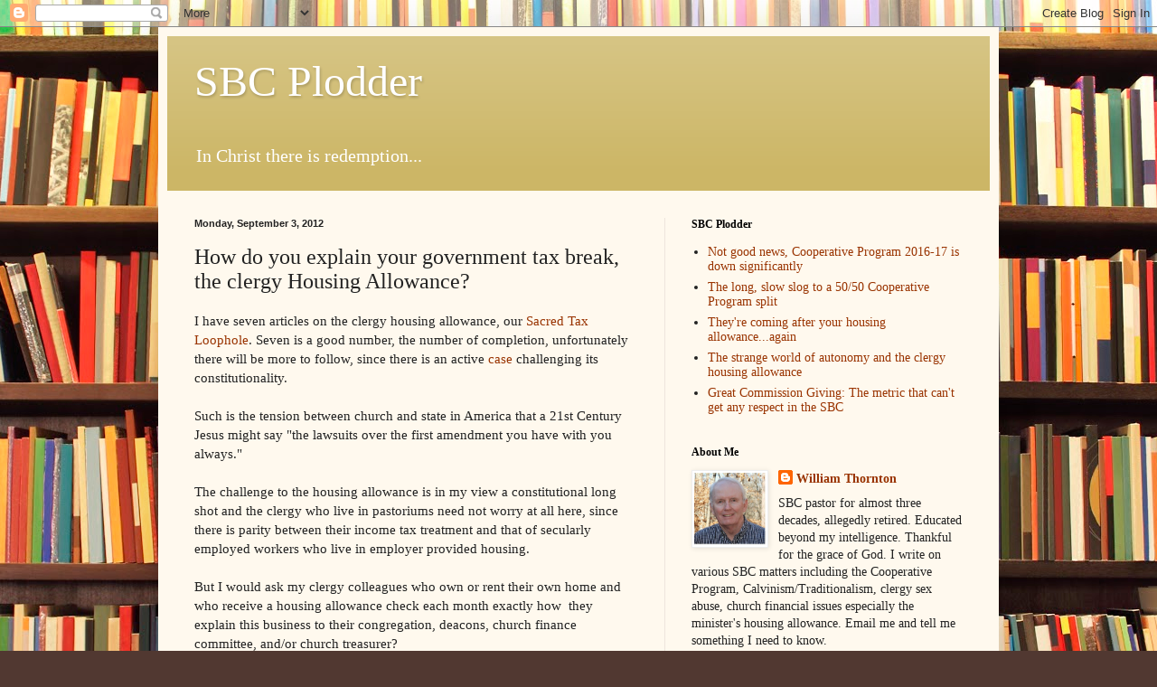

--- FILE ---
content_type: text/html; charset=UTF-8
request_url: https://sbcplodder.blogspot.com/2012/09/how-do-you-explain-your-government-tax.html?showComment=1346730257451
body_size: 22592
content:
<!DOCTYPE html>
<html class='v2' dir='ltr' lang='en'>
<head>
<link href='https://www.blogger.com/static/v1/widgets/335934321-css_bundle_v2.css' rel='stylesheet' type='text/css'/>
<meta content='width=1100' name='viewport'/>
<meta content='text/html; charset=UTF-8' http-equiv='Content-Type'/>
<meta content='blogger' name='generator'/>
<link href='https://sbcplodder.blogspot.com/favicon.ico' rel='icon' type='image/x-icon'/>
<link href='http://sbcplodder.blogspot.com/2012/09/how-do-you-explain-your-government-tax.html' rel='canonical'/>
<link rel="alternate" type="application/atom+xml" title="SBC Plodder - Atom" href="https://sbcplodder.blogspot.com/feeds/posts/default" />
<link rel="alternate" type="application/rss+xml" title="SBC Plodder - RSS" href="https://sbcplodder.blogspot.com/feeds/posts/default?alt=rss" />
<link rel="service.post" type="application/atom+xml" title="SBC Plodder - Atom" href="https://www.blogger.com/feeds/2294170801673753291/posts/default" />

<link rel="alternate" type="application/atom+xml" title="SBC Plodder - Atom" href="https://sbcplodder.blogspot.com/feeds/4800790077911781043/comments/default" />
<!--Can't find substitution for tag [blog.ieCssRetrofitLinks]-->
<meta content='http://sbcplodder.blogspot.com/2012/09/how-do-you-explain-your-government-tax.html' property='og:url'/>
<meta content='How do you explain your government tax break, the clergy Housing Allowance?' property='og:title'/>
<meta content=' I have seven articles on the clergy housing allowance, our Sacred Tax Loophole . Seven is a good number, the number of completion, unfortun...' property='og:description'/>
<title>SBC Plodder: How do you explain your government tax break, the clergy Housing Allowance?</title>
<style id='page-skin-1' type='text/css'><!--
/*
-----------------------------------------------
Blogger Template Style
Name:     Simple
Designer: Blogger
URL:      www.blogger.com
----------------------------------------------- */
/* Content
----------------------------------------------- */
body {
font: normal normal 14px Georgia, Utopia, 'Palatino Linotype', Palatino, serif;
color: #222222;
background: #513831 url(//themes.googleusercontent.com/image?id=1KH22PlFqsiVYxboQNAoJjYmRbw5M4REHmdJbHT5M2x9zVMGrCqwSjZvaQW_A10KPc6Il) repeat scroll top center /* Credit: luoman (https://www.istockphoto.com/googleimages.php?id=11394138&amp;platform=blogger) */;
padding: 0 40px 40px 40px;
}
html body .region-inner {
min-width: 0;
max-width: 100%;
width: auto;
}
h2 {
font-size: 22px;
}
a:link {
text-decoration:none;
color: #993300;
}
a:visited {
text-decoration:none;
color: #888888;
}
a:hover {
text-decoration:underline;
color: #ff1900;
}
.body-fauxcolumn-outer .fauxcolumn-inner {
background: transparent none repeat scroll top left;
_background-image: none;
}
.body-fauxcolumn-outer .cap-top {
position: absolute;
z-index: 1;
height: 400px;
width: 100%;
}
.body-fauxcolumn-outer .cap-top .cap-left {
width: 100%;
background: transparent none repeat-x scroll top left;
_background-image: none;
}
.content-outer {
-moz-box-shadow: 0 0 40px rgba(0, 0, 0, .15);
-webkit-box-shadow: 0 0 5px rgba(0, 0, 0, .15);
-goog-ms-box-shadow: 0 0 10px #333333;
box-shadow: 0 0 40px rgba(0, 0, 0, .15);
margin-bottom: 1px;
}
.content-inner {
padding: 10px 10px;
}
.content-inner {
background-color: #fff9ee;
}
/* Header
----------------------------------------------- */
.header-outer {
background: #ccb666 url(//www.blogblog.com/1kt/simple/gradients_light.png) repeat-x scroll 0 -400px;
_background-image: none;
}
.Header h1 {
font: normal normal 48px Georgia, Utopia, 'Palatino Linotype', Palatino, serif;
color: #ffffff;
text-shadow: 1px 2px 3px rgba(0, 0, 0, .2);
}
.Header h1 a {
color: #ffffff;
}
.Header .description {
font-size: 140%;
color: #ffffff;
}
.header-inner .Header .titlewrapper {
padding: 22px 30px;
}
.header-inner .Header .descriptionwrapper {
padding: 0 30px;
}
/* Tabs
----------------------------------------------- */
.tabs-inner .section:first-child {
border-top: 0 solid #eee5dd;
}
.tabs-inner .section:first-child ul {
margin-top: -0;
border-top: 0 solid #eee5dd;
border-left: 0 solid #eee5dd;
border-right: 0 solid #eee5dd;
}
.tabs-inner .widget ul {
background: #fff9ee none repeat-x scroll 0 -800px;
_background-image: none;
border-bottom: 1px solid #eee5dd;
margin-top: 0;
margin-left: -30px;
margin-right: -30px;
}
.tabs-inner .widget li a {
display: inline-block;
padding: .6em 1em;
font: normal normal 16px Georgia, Utopia, 'Palatino Linotype', Palatino, serif;
color: #998877;
border-left: 1px solid #fff9ee;
border-right: 1px solid #eee5dd;
}
.tabs-inner .widget li:first-child a {
border-left: none;
}
.tabs-inner .widget li.selected a, .tabs-inner .widget li a:hover {
color: #000000;
background-color: #fff9ee;
text-decoration: none;
}
/* Columns
----------------------------------------------- */
.main-outer {
border-top: 0 solid #eee5dd;
}
.fauxcolumn-left-outer .fauxcolumn-inner {
border-right: 1px solid #eee5dd;
}
.fauxcolumn-right-outer .fauxcolumn-inner {
border-left: 1px solid #eee5dd;
}
/* Headings
----------------------------------------------- */
div.widget > h2,
div.widget h2.title {
margin: 0 0 1em 0;
font: normal bold 12px Georgia, Utopia, 'Palatino Linotype', Palatino, serif;
color: #000000;
}
/* Widgets
----------------------------------------------- */
.widget .zippy {
color: #999999;
text-shadow: 2px 2px 1px rgba(0, 0, 0, .1);
}
.widget .popular-posts ul {
list-style: none;
}
/* Posts
----------------------------------------------- */
h2.date-header {
font: normal bold 11px Arial, Tahoma, Helvetica, FreeSans, sans-serif;
}
.date-header span {
background-color: transparent;
color: #222222;
padding: inherit;
letter-spacing: inherit;
margin: inherit;
}
.main-inner {
padding-top: 30px;
padding-bottom: 30px;
}
.main-inner .column-center-inner {
padding: 0 15px;
}
.main-inner .column-center-inner .section {
margin: 0 15px;
}
.post {
margin: 0 0 25px 0;
}
h3.post-title, .comments h4 {
font: normal normal 24px Georgia, Utopia, 'Palatino Linotype', Palatino, serif;
margin: .75em 0 0;
}
.post-body {
font-size: 110%;
line-height: 1.4;
position: relative;
}
.post-body img, .post-body .tr-caption-container, .Profile img, .Image img,
.BlogList .item-thumbnail img {
padding: 2px;
background: #ffffff;
border: 1px solid #eeeeee;
-moz-box-shadow: 1px 1px 5px rgba(0, 0, 0, .1);
-webkit-box-shadow: 1px 1px 5px rgba(0, 0, 0, .1);
box-shadow: 1px 1px 5px rgba(0, 0, 0, .1);
}
.post-body img, .post-body .tr-caption-container {
padding: 5px;
}
.post-body .tr-caption-container {
color: #222222;
}
.post-body .tr-caption-container img {
padding: 0;
background: transparent;
border: none;
-moz-box-shadow: 0 0 0 rgba(0, 0, 0, .1);
-webkit-box-shadow: 0 0 0 rgba(0, 0, 0, .1);
box-shadow: 0 0 0 rgba(0, 0, 0, .1);
}
.post-header {
margin: 0 0 1.5em;
line-height: 1.6;
font-size: 90%;
}
.post-footer {
margin: 20px -2px 0;
padding: 5px 10px;
color: #666555;
background-color: #eee9dd;
border-bottom: 1px solid #eeeeee;
line-height: 1.6;
font-size: 90%;
}
#comments .comment-author {
padding-top: 1.5em;
border-top: 1px solid #eee5dd;
background-position: 0 1.5em;
}
#comments .comment-author:first-child {
padding-top: 0;
border-top: none;
}
.avatar-image-container {
margin: .2em 0 0;
}
#comments .avatar-image-container img {
border: 1px solid #eeeeee;
}
/* Comments
----------------------------------------------- */
.comments .comments-content .icon.blog-author {
background-repeat: no-repeat;
background-image: url([data-uri]);
}
.comments .comments-content .loadmore a {
border-top: 1px solid #999999;
border-bottom: 1px solid #999999;
}
.comments .comment-thread.inline-thread {
background-color: #eee9dd;
}
.comments .continue {
border-top: 2px solid #999999;
}
/* Accents
---------------------------------------------- */
.section-columns td.columns-cell {
border-left: 1px solid #eee5dd;
}
.blog-pager {
background: transparent none no-repeat scroll top center;
}
.blog-pager-older-link, .home-link,
.blog-pager-newer-link {
background-color: #fff9ee;
padding: 5px;
}
.footer-outer {
border-top: 0 dashed #bbbbbb;
}
/* Mobile
----------------------------------------------- */
body.mobile  {
background-size: auto;
}
.mobile .body-fauxcolumn-outer {
background: transparent none repeat scroll top left;
}
.mobile .body-fauxcolumn-outer .cap-top {
background-size: 100% auto;
}
.mobile .content-outer {
-webkit-box-shadow: 0 0 3px rgba(0, 0, 0, .15);
box-shadow: 0 0 3px rgba(0, 0, 0, .15);
}
.mobile .tabs-inner .widget ul {
margin-left: 0;
margin-right: 0;
}
.mobile .post {
margin: 0;
}
.mobile .main-inner .column-center-inner .section {
margin: 0;
}
.mobile .date-header span {
padding: 0.1em 10px;
margin: 0 -10px;
}
.mobile h3.post-title {
margin: 0;
}
.mobile .blog-pager {
background: transparent none no-repeat scroll top center;
}
.mobile .footer-outer {
border-top: none;
}
.mobile .main-inner, .mobile .footer-inner {
background-color: #fff9ee;
}
.mobile-index-contents {
color: #222222;
}
.mobile-link-button {
background-color: #993300;
}
.mobile-link-button a:link, .mobile-link-button a:visited {
color: #ffffff;
}
.mobile .tabs-inner .section:first-child {
border-top: none;
}
.mobile .tabs-inner .PageList .widget-content {
background-color: #fff9ee;
color: #000000;
border-top: 1px solid #eee5dd;
border-bottom: 1px solid #eee5dd;
}
.mobile .tabs-inner .PageList .widget-content .pagelist-arrow {
border-left: 1px solid #eee5dd;
}

--></style>
<style id='template-skin-1' type='text/css'><!--
body {
min-width: 930px;
}
.content-outer, .content-fauxcolumn-outer, .region-inner {
min-width: 930px;
max-width: 930px;
_width: 930px;
}
.main-inner .columns {
padding-left: 0px;
padding-right: 360px;
}
.main-inner .fauxcolumn-center-outer {
left: 0px;
right: 360px;
/* IE6 does not respect left and right together */
_width: expression(this.parentNode.offsetWidth -
parseInt("0px") -
parseInt("360px") + 'px');
}
.main-inner .fauxcolumn-left-outer {
width: 0px;
}
.main-inner .fauxcolumn-right-outer {
width: 360px;
}
.main-inner .column-left-outer {
width: 0px;
right: 100%;
margin-left: -0px;
}
.main-inner .column-right-outer {
width: 360px;
margin-right: -360px;
}
#layout {
min-width: 0;
}
#layout .content-outer {
min-width: 0;
width: 800px;
}
#layout .region-inner {
min-width: 0;
width: auto;
}
body#layout div.add_widget {
padding: 8px;
}
body#layout div.add_widget a {
margin-left: 32px;
}
--></style>
<style>
    body {background-image:url(\/\/themes.googleusercontent.com\/image?id=1KH22PlFqsiVYxboQNAoJjYmRbw5M4REHmdJbHT5M2x9zVMGrCqwSjZvaQW_A10KPc6Il);}
    
@media (max-width: 200px) { body {background-image:url(\/\/themes.googleusercontent.com\/image?id=1KH22PlFqsiVYxboQNAoJjYmRbw5M4REHmdJbHT5M2x9zVMGrCqwSjZvaQW_A10KPc6Il&options=w200);}}
@media (max-width: 400px) and (min-width: 201px) { body {background-image:url(\/\/themes.googleusercontent.com\/image?id=1KH22PlFqsiVYxboQNAoJjYmRbw5M4REHmdJbHT5M2x9zVMGrCqwSjZvaQW_A10KPc6Il&options=w400);}}
@media (max-width: 800px) and (min-width: 401px) { body {background-image:url(\/\/themes.googleusercontent.com\/image?id=1KH22PlFqsiVYxboQNAoJjYmRbw5M4REHmdJbHT5M2x9zVMGrCqwSjZvaQW_A10KPc6Il&options=w800);}}
@media (max-width: 1200px) and (min-width: 801px) { body {background-image:url(\/\/themes.googleusercontent.com\/image?id=1KH22PlFqsiVYxboQNAoJjYmRbw5M4REHmdJbHT5M2x9zVMGrCqwSjZvaQW_A10KPc6Il&options=w1200);}}
/* Last tag covers anything over one higher than the previous max-size cap. */
@media (min-width: 1201px) { body {background-image:url(\/\/themes.googleusercontent.com\/image?id=1KH22PlFqsiVYxboQNAoJjYmRbw5M4REHmdJbHT5M2x9zVMGrCqwSjZvaQW_A10KPc6Il&options=w1600);}}
  </style>
<link href='https://www.blogger.com/dyn-css/authorization.css?targetBlogID=2294170801673753291&amp;zx=e83d95e3-7866-47c4-b2c0-0b9351f757cd' media='none' onload='if(media!=&#39;all&#39;)media=&#39;all&#39;' rel='stylesheet'/><noscript><link href='https://www.blogger.com/dyn-css/authorization.css?targetBlogID=2294170801673753291&amp;zx=e83d95e3-7866-47c4-b2c0-0b9351f757cd' rel='stylesheet'/></noscript>
<meta name='google-adsense-platform-account' content='ca-host-pub-1556223355139109'/>
<meta name='google-adsense-platform-domain' content='blogspot.com'/>

</head>
<body class='loading variant-literate'>
<div class='navbar section' id='navbar' name='Navbar'><div class='widget Navbar' data-version='1' id='Navbar1'><script type="text/javascript">
    function setAttributeOnload(object, attribute, val) {
      if(window.addEventListener) {
        window.addEventListener('load',
          function(){ object[attribute] = val; }, false);
      } else {
        window.attachEvent('onload', function(){ object[attribute] = val; });
      }
    }
  </script>
<div id="navbar-iframe-container"></div>
<script type="text/javascript" src="https://apis.google.com/js/platform.js"></script>
<script type="text/javascript">
      gapi.load("gapi.iframes:gapi.iframes.style.bubble", function() {
        if (gapi.iframes && gapi.iframes.getContext) {
          gapi.iframes.getContext().openChild({
              url: 'https://www.blogger.com/navbar/2294170801673753291?po\x3d4800790077911781043\x26origin\x3dhttps://sbcplodder.blogspot.com',
              where: document.getElementById("navbar-iframe-container"),
              id: "navbar-iframe"
          });
        }
      });
    </script><script type="text/javascript">
(function() {
var script = document.createElement('script');
script.type = 'text/javascript';
script.src = '//pagead2.googlesyndication.com/pagead/js/google_top_exp.js';
var head = document.getElementsByTagName('head')[0];
if (head) {
head.appendChild(script);
}})();
</script>
</div></div>
<div class='body-fauxcolumns'>
<div class='fauxcolumn-outer body-fauxcolumn-outer'>
<div class='cap-top'>
<div class='cap-left'></div>
<div class='cap-right'></div>
</div>
<div class='fauxborder-left'>
<div class='fauxborder-right'></div>
<div class='fauxcolumn-inner'>
</div>
</div>
<div class='cap-bottom'>
<div class='cap-left'></div>
<div class='cap-right'></div>
</div>
</div>
</div>
<div class='content'>
<div class='content-fauxcolumns'>
<div class='fauxcolumn-outer content-fauxcolumn-outer'>
<div class='cap-top'>
<div class='cap-left'></div>
<div class='cap-right'></div>
</div>
<div class='fauxborder-left'>
<div class='fauxborder-right'></div>
<div class='fauxcolumn-inner'>
</div>
</div>
<div class='cap-bottom'>
<div class='cap-left'></div>
<div class='cap-right'></div>
</div>
</div>
</div>
<div class='content-outer'>
<div class='content-cap-top cap-top'>
<div class='cap-left'></div>
<div class='cap-right'></div>
</div>
<div class='fauxborder-left content-fauxborder-left'>
<div class='fauxborder-right content-fauxborder-right'></div>
<div class='content-inner'>
<header>
<div class='header-outer'>
<div class='header-cap-top cap-top'>
<div class='cap-left'></div>
<div class='cap-right'></div>
</div>
<div class='fauxborder-left header-fauxborder-left'>
<div class='fauxborder-right header-fauxborder-right'></div>
<div class='region-inner header-inner'>
<div class='header section' id='header' name='Header'><div class='widget Header' data-version='1' id='Header1'>
<div id='header-inner'>
<div class='titlewrapper'>
<h1 class='title'>
<a href='https://sbcplodder.blogspot.com/'>
SBC Plodder
</a>
</h1>
</div>
<div class='descriptionwrapper'>
<p class='description'><span>In Christ there is redemption...</span></p>
</div>
</div>
</div></div>
</div>
</div>
<div class='header-cap-bottom cap-bottom'>
<div class='cap-left'></div>
<div class='cap-right'></div>
</div>
</div>
</header>
<div class='tabs-outer'>
<div class='tabs-cap-top cap-top'>
<div class='cap-left'></div>
<div class='cap-right'></div>
</div>
<div class='fauxborder-left tabs-fauxborder-left'>
<div class='fauxborder-right tabs-fauxborder-right'></div>
<div class='region-inner tabs-inner'>
<div class='tabs no-items section' id='crosscol' name='Cross-Column'></div>
<div class='tabs no-items section' id='crosscol-overflow' name='Cross-Column 2'></div>
</div>
</div>
<div class='tabs-cap-bottom cap-bottom'>
<div class='cap-left'></div>
<div class='cap-right'></div>
</div>
</div>
<div class='main-outer'>
<div class='main-cap-top cap-top'>
<div class='cap-left'></div>
<div class='cap-right'></div>
</div>
<div class='fauxborder-left main-fauxborder-left'>
<div class='fauxborder-right main-fauxborder-right'></div>
<div class='region-inner main-inner'>
<div class='columns fauxcolumns'>
<div class='fauxcolumn-outer fauxcolumn-center-outer'>
<div class='cap-top'>
<div class='cap-left'></div>
<div class='cap-right'></div>
</div>
<div class='fauxborder-left'>
<div class='fauxborder-right'></div>
<div class='fauxcolumn-inner'>
</div>
</div>
<div class='cap-bottom'>
<div class='cap-left'></div>
<div class='cap-right'></div>
</div>
</div>
<div class='fauxcolumn-outer fauxcolumn-left-outer'>
<div class='cap-top'>
<div class='cap-left'></div>
<div class='cap-right'></div>
</div>
<div class='fauxborder-left'>
<div class='fauxborder-right'></div>
<div class='fauxcolumn-inner'>
</div>
</div>
<div class='cap-bottom'>
<div class='cap-left'></div>
<div class='cap-right'></div>
</div>
</div>
<div class='fauxcolumn-outer fauxcolumn-right-outer'>
<div class='cap-top'>
<div class='cap-left'></div>
<div class='cap-right'></div>
</div>
<div class='fauxborder-left'>
<div class='fauxborder-right'></div>
<div class='fauxcolumn-inner'>
</div>
</div>
<div class='cap-bottom'>
<div class='cap-left'></div>
<div class='cap-right'></div>
</div>
</div>
<!-- corrects IE6 width calculation -->
<div class='columns-inner'>
<div class='column-center-outer'>
<div class='column-center-inner'>
<div class='main section' id='main' name='Main'><div class='widget Blog' data-version='1' id='Blog1'>
<div class='blog-posts hfeed'>

          <div class="date-outer">
        
<h2 class='date-header'><span>Monday, September 3, 2012</span></h2>

          <div class="date-posts">
        
<div class='post-outer'>
<div class='post hentry uncustomized-post-template' itemprop='blogPost' itemscope='itemscope' itemtype='http://schema.org/BlogPosting'>
<meta content='2294170801673753291' itemprop='blogId'/>
<meta content='4800790077911781043' itemprop='postId'/>
<a name='4800790077911781043'></a>
<h3 class='post-title entry-title' itemprop='name'>
How do you explain your government tax break, the clergy Housing Allowance?
</h3>
<div class='post-header'>
<div class='post-header-line-1'></div>
</div>
<div class='post-body entry-content' id='post-body-4800790077911781043' itemprop='description articleBody'>
<div dir="ltr" style="text-align: left;" trbidi="on">
I have seven articles on the clergy housing allowance, our <a href="http://sbcplodder.blogspot.com/2011/07/our-tax-break-housing-allowance.html">Sacred Tax Loophole</a>. Seven is a good number, the number of completion, unfortunately there will be more to follow, since there is an active <a href="http://ffrf.org/legal/challenges/ffrf-v-geithner-parish-exemption-us-district-court-western-district-of-wisconsin-sept-13-2011/">case</a> challenging its constitutionality.<br />
<br />
Such is the tension between church and state in America that a 21st Century Jesus might say "the lawsuits over the first amendment you have with you always."<br />
<br />
The challenge to the housing allowance is in my view a constitutional long shot and the clergy who live in pastoriums need not worry at all here, since there is parity between their income tax treatment and that of secularly employed workers who live in employer provided housing.<br />
<br />
But I would ask my clergy colleagues who own or rent their own home and who receive a housing allowance check each month exactly how&nbsp; they explain this business to their congregation, deacons, church finance committee, and/or church treasurer?<br />
<br />
I envision a conversation like this:<br />
<br />
<b>Treasurer</b><i>: "Pastor, why do I need to write you a separate housing allowance check each month and have this paperwork on file about it?"</i><b>&nbsp;</b><br />
<br />
<b>Pastor</b><i>: "Because tax law gives me an exemption from income I use for my housing."</i><br />
<br />
<b>Treasurer</b><i>: </i><i>"Is this something that I can do,&nbsp; get a separate check for the amount I spend on my housing and have that free from income taxes?</i><br />
<i><br /></i>
<b>Pastor</b><i>: "Well, no. You cannot because you are not ordained and because you have a secular job. The tax break is only for ministers."</i><br />
<i><br /></i>
<b>Treasurer</b><i>: "So why does the government give you a tax break that they do not give me?"</i><br />
<i><br /></i>
<b>Pastor</b><i>: "I guess because there are a lot of low paid clergy and it was thought to be beneficial to the citizenry as a whole that we get some break on income taxes."</i><br />
<i><br /></i>
<b>Treasurer</b><i>: "Well, I don't mean to be argumentative but you are not one of those low paid ministers. You are paid about the average around here, $60,000 or so if you include these housing allowance checks. And your wife works and has an income. Come to think of it every other pastor I know around here lives in a two income family and with any kind of second income those families have an income and benefits over six figures. That is hardly poor. This doesn't seem to make much sense to me."</i><br />
<i><br /></i>
<b>Pastor</b><i>: "I see your point but would you just write the check, hand it over, and then call our congressman if you don't like the law. I didn't write it."</i><br />
<i><br /></i>
<b>Treasurer</b><i>: Scribble, scribble, scribble..."Here you are."</i><br />
<i><br /></i>
When asked about the challenge to the constitutionality of the housing allowance, our Convention Attorney advanced an economic argument, that the tax break was important to many SBC clergy who are not highly paid.<br />
<br />
This is both an accurate statement and is probably the best argument for keeping the tax policy. There are 45,000 or so SBC churches in the SBC and many tens of thousands of pastors, church staff members, and retired pastors. No doubt there are many for whom a thousand dollars or so in tax savings is not just welcome but critical.<br />
<br />
But clergy aren't the penurious demographic we once were. Churches by the thousands have sold their pastoriums and their minister no longer has to live in church owned property. Pay has increased and we are about three generations into two income families being the norm.<br />
<br />
Life in the Christian ministry isn't perfect but it has improved financially. <br />
<br />
Facts on clergy pay for Southern Baptists can be a slippery. I'd speculate that few in your church know how much you are paid, in total, even though they see the financial reports every quarter. One of the ways they are unintentionally misled is by the division of cash payments into a salary and a housing allowance. Members look at the salary check and think, "I don't see how our minister can get by on that," but overlook the housing allowance check which often is the larger sum.<br />
<br />
The <a href="http://compstudy.lifeway.com/homepage.do">LifeWay Compensation Study</a> gives state-by-state figures and the average for all of the states where the vast majority of SBC churches are located is around $57,000. That is a 2010 figure and includes salary plus housing allowance but not retirement benefits and insurance.<br />
<br />
Get the sum in your head: $57,000, average senior pastor pay.&nbsp; <br />
<br />
Now, take an average school teacher's salary. Here in Georgia it is about $53,000, slightly less than the average senior pastor. The teacher almost certainly has a mortgage and utility expenses but the law does not allow he or she to exclude what might amount to about one-third or so of their salary from gross income as does the senior pastor.<br />
<br />
He gets a fat tax break and cuts his gross income for income tax purposes by $20,000 or so. She gets...well...nothing. <br />
<br />
Why give a tax break for the minister and not the teacher? Some clergy wag might say because the teacher gets all summer off, to which some lay wag would reply, "But ministers only work one day a week."<br />
<br />
We all have our jokes and arguments but the bottom line is that there is not really any persuasive explanation for the clergy housing allowance. It's just a longstanding government tax policy.<br />
<br />
Most of us hate the idea of the government arbitrarily picking winners and losers, like with the housing allowance but I suppose we can certainly get used to the concept so long as we are among the winners.<br />
<br />
Add to the discussion the reality that some very affluent ministers who earn into seven figures and live in multimillion dollar homes are able to exclude as much as they can justify. It is not unreasonable to presume that there are many ministers who exclude several hundred thousand dollars of income, annually, through the housing allowance. Make some sense out of that.<br />
<br />
So, how do you explain this to someone in your church who takes an interest?<br />
<br />
I would be curious to know.<br />
________________<br />
<br />
Resources:<br />
<ul style="text-align: left;">
<li>General information and a strong argument against the constitutionality of the housing allowance: <a href="http://www.forbes.com/sites/peterjreilly/2012/09/01/where-do-romney-and-obama-stand-on-special-tax-status-for-ministers/">Here</a> and <a href="http://www.forbes.com/sites/peterjreilly/2012/03/20/the-unconstitutionality-of-the-parsonage-exemption/">here</a>. </li>
<li>Argument that although it is not unconstitutional, it is bad tax policy: <a href="http://www.forbes.com/sites/peterjreilly/2012/03/25/cash-parsonage-allowances-constitutional-but-bad-tax-policy-law-professor-argues/">Here</a>.</li>
<li>Abuses of the housing allowance: <a href="http://sbcplodder.blogspot.com/2012/02/nope-you-cannot-use-your-housing.html">Here</a>, <a href="http://sbcplodder.blogspot.com/2012/08/housing-allowance-rick-warren-giveth.html">here</a>, and <a href="http://sbcplodder.blogspot.com/2011/04/why-clergy-should-lose-their-tax-break.html">here</a>. </li>
<li>All glazed over about the whole thing and don't want to think about it: <a href="http://www.bpnews.net/bpfun.asp?id=jm">Here</a>.</li>
</ul>
Many of the links are to a Forbes blogger and CPA, Peter Reilly, who is among the few who seem to have an interest in the matter. His most succinct and interesting treatment of the matter is, <a href="http://riles52.blogspot.com/2011/01/work-fight-or-pray-vestige-of-medeival.html">Work, Fight or Pray - Vestige of the Medieval in our Tax Code</a>.<br />
<br />
<br />
<br />
<br />
<br />
<br />
<br />
<br />
<br />
<br />
<br /></div>
<div style='clear: both;'></div>
</div>
<div class='post-footer'>
<div class='post-footer-line post-footer-line-1'>
<span class='post-author vcard'>
Posted by
<span class='fn' itemprop='author' itemscope='itemscope' itemtype='http://schema.org/Person'>
<meta content='https://www.blogger.com/profile/12502242710436994507' itemprop='url'/>
<a class='g-profile' href='https://www.blogger.com/profile/12502242710436994507' rel='author' title='author profile'>
<span itemprop='name'>William Thornton</span>
</a>
</span>
</span>
<span class='post-timestamp'>
at
<meta content='http://sbcplodder.blogspot.com/2012/09/how-do-you-explain-your-government-tax.html' itemprop='url'/>
<a class='timestamp-link' href='https://sbcplodder.blogspot.com/2012/09/how-do-you-explain-your-government-tax.html' rel='bookmark' title='permanent link'><abbr class='published' itemprop='datePublished' title='2012-09-03T07:30:00-04:00'>7:30&#8239;AM</abbr></a>
</span>
<span class='post-comment-link'>
</span>
<span class='post-icons'>
<span class='item-action'>
<a href='https://www.blogger.com/email-post/2294170801673753291/4800790077911781043' title='Email Post'>
<img alt='' class='icon-action' height='13' src='https://resources.blogblog.com/img/icon18_email.gif' width='18'/>
</a>
</span>
<span class='item-control blog-admin pid-1060043868'>
<a href='https://www.blogger.com/post-edit.g?blogID=2294170801673753291&postID=4800790077911781043&from=pencil' title='Edit Post'>
<img alt='' class='icon-action' height='18' src='https://resources.blogblog.com/img/icon18_edit_allbkg.gif' width='18'/>
</a>
</span>
</span>
<div class='post-share-buttons goog-inline-block'>
</div>
</div>
<div class='post-footer-line post-footer-line-2'>
<span class='post-labels'>
Labels:
<a href='https://sbcplodder.blogspot.com/search/label/Clergy%20compensation' rel='tag'>Clergy compensation</a>,
<a href='https://sbcplodder.blogspot.com/search/label/housing%20allowance' rel='tag'>housing allowance</a>,
<a href='https://sbcplodder.blogspot.com/search/label/Peter%20J.%20Reilly' rel='tag'>Peter J. Reilly</a>
</span>
</div>
<div class='post-footer-line post-footer-line-3'>
<span class='post-location'>
</span>
</div>
</div>
</div>
<div class='comments' id='comments'>
<a name='comments'></a>
<h4>26 comments:</h4>
<div id='Blog1_comments-block-wrapper'>
<dl class='' id='comments-block'>
<dt class='comment-author anon-comment-icon' id='c1827450038903088624'>
<a name='c1827450038903088624'></a>
<a href='http://www.pastormarkmitchell.org' rel='nofollow'>Mark Mitchell</a>
said...
</dt>
<dd class='comment-body' id='Blog1_cmt-1827450038903088624'>
<p>
After reading this post I am just as lost as to what the issue someone would have with the tax break is as I was when I read the title. Clergy do not pay taxes the same as everyone else, because of that the comparison between pastor and teacher is apples and refrigerators.
</p>
</dd>
<dd class='comment-footer'>
<span class='comment-timestamp'>
<a href='https://sbcplodder.blogspot.com/2012/09/how-do-you-explain-your-government-tax.html?showComment=1346677560697#c1827450038903088624' title='comment permalink'>
September 3, 2012 at 9:06&#8239;AM
</a>
<span class='item-control blog-admin pid-1802645227'>
<a class='comment-delete' href='https://www.blogger.com/comment/delete/2294170801673753291/1827450038903088624' title='Delete Comment'>
<img src='https://resources.blogblog.com/img/icon_delete13.gif'/>
</a>
</span>
</span>
</dd>
<dt class='comment-author blogger-comment-icon' id='c5321642465356535135'>
<a name='c5321642465356535135'></a>
<a href='https://www.blogger.com/profile/00318761483549322086' rel='nofollow'>Unknown</a>
said...
</dt>
<dd class='comment-body' id='Blog1_cmt-5321642465356535135'>
<p>
The difference between clergy and teachers as to how each pays taxes (the higher self employed taxes for Social Security vs employee taxes where half is in theory paid by one&#39;s employer) is the economic argument to justify the HA. But one cannot ignore the reality here that clergy have their dual status because they insist on it not because it is imposed, sort of like the man who murdered his parents and then asked for mercy because he was an orphan.<br /><br />Incidentally, churches may elect to treat their ministerial staff as employers under SS if they wish.<br /><br />Bringing into this discussion one&#39;s total federal taxes, SS plus income tax, mixes two things that have separate treatments in the law. As an aside, income tax law already has a small provision, available to all taxpayers not just clergy, that reduces gross income for those who pay self-employment taxes.<br /><br />I make no argument against the position that the housing allowance is a welcome tax break for many but a pastor could not legitimately explain to his treasurer that he gets the HA break to offset his SS taxes.
</p>
</dd>
<dd class='comment-footer'>
<span class='comment-timestamp'>
<a href='https://sbcplodder.blogspot.com/2012/09/how-do-you-explain-your-government-tax.html?showComment=1346679624643#c5321642465356535135' title='comment permalink'>
September 3, 2012 at 9:40&#8239;AM
</a>
<span class='item-control blog-admin pid-1871480271'>
<a class='comment-delete' href='https://www.blogger.com/comment/delete/2294170801673753291/5321642465356535135' title='Delete Comment'>
<img src='https://resources.blogblog.com/img/icon_delete13.gif'/>
</a>
</span>
</span>
</dd>
<dt class='comment-author anon-comment-icon' id='c4130803798402241722'>
<a name='c4130803798402241722'></a>
Jack Carver
said...
</dt>
<dd class='comment-body' id='Blog1_cmt-4130803798402241722'>
<p>
I would like to see churches as well as pastors get honest about clergy compensation. When looking for a staff member we had a big discussion on the amount to pay a youth minister. The total package (salary, housing, insurance, retirement, reimbursables, etc...) came to an amount slightly higher than the published salary of a beginning school teacher. Finally,a member of the group who worked in the finance dept. of the local school board explained that a new hire acutally cost the board twice the published amount due to the benefit package provided. I have always been as honest as possible whenever questioned about my compensation. I just wish church leaders would be just as honest when evaluating that compensation against what is provided in the secular arena.
</p>
</dd>
<dd class='comment-footer'>
<span class='comment-timestamp'>
<a href='https://sbcplodder.blogspot.com/2012/09/how-do-you-explain-your-government-tax.html?showComment=1346682041603#c4130803798402241722' title='comment permalink'>
September 3, 2012 at 10:20&#8239;AM
</a>
<span class='item-control blog-admin pid-1802645227'>
<a class='comment-delete' href='https://www.blogger.com/comment/delete/2294170801673753291/4130803798402241722' title='Delete Comment'>
<img src='https://resources.blogblog.com/img/icon_delete13.gif'/>
</a>
</span>
</span>
</dd>
<dt class='comment-author anon-comment-icon' id='c5512967235064915192'>
<a name='c5512967235064915192'></a>
Anonymous
said...
</dt>
<dd class='comment-body' id='Blog1_cmt-5512967235064915192'>
<p>
When I am asked about clergy housing allownace, I share that the government has long given clergy the same housing allowance tax break that military get. One day it will (and should be) eliminated. However, for now, I would be a poor steward if I did not take advantage of every tax deduction available, just as you, or any Christian would be.<br />Also, a separate check does not to be written as long as the church (Personnel, deacons, etc) has designated that a set amount of the total compensation shall be designated housing allowance. There is a standard form for this, that only needs to be done once as long as the amount is not changed.
</p>
</dd>
<dd class='comment-footer'>
<span class='comment-timestamp'>
<a href='https://sbcplodder.blogspot.com/2012/09/how-do-you-explain-your-government-tax.html?showComment=1346689616660#c5512967235064915192' title='comment permalink'>
September 3, 2012 at 12:26&#8239;PM
</a>
<span class='item-control blog-admin pid-1802645227'>
<a class='comment-delete' href='https://www.blogger.com/comment/delete/2294170801673753291/5512967235064915192' title='Delete Comment'>
<img src='https://resources.blogblog.com/img/icon_delete13.gif'/>
</a>
</span>
</span>
</dd>
<dt class='comment-author blogger-comment-icon' id='c5274472688709753220'>
<a name='c5274472688709753220'></a>
<a href='https://www.blogger.com/profile/10199307021804040667' rel='nofollow'>Peter Reilly CPA</a>
said...
</dt>
<dd class='comment-body' id='Blog1_cmt-5274472688709753220'>
<p>
There is some similarity between the housing allowance for the military and clergy in that it probably has its roots in their historically being provided housing as part of the job and the cash payment be in lieu.<br /><br />The military housing allowance is different however in that it is not at all troubling for the government to be involved in determining who is and is not entitled to it.<br /><br />Also it does not in anyway invite abuse.  It is set by the government varying by rank and region (more by region than rank) and is fairly modest.  If I was kind for a day, I would probably set a dollar limit on the clergy housing allowance exclusion equivalent to the highest military housing allowance (which is round four grand a month, if I remember correctly).  <br />
</p>
</dd>
<dd class='comment-footer'>
<span class='comment-timestamp'>
<a href='https://sbcplodder.blogspot.com/2012/09/how-do-you-explain-your-government-tax.html?showComment=1346691146376#c5274472688709753220' title='comment permalink'>
September 3, 2012 at 12:52&#8239;PM
</a>
<span class='item-control blog-admin pid-186773828'>
<a class='comment-delete' href='https://www.blogger.com/comment/delete/2294170801673753291/5274472688709753220' title='Delete Comment'>
<img src='https://resources.blogblog.com/img/icon_delete13.gif'/>
</a>
</span>
</span>
</dd>
<dt class='comment-author blogger-comment-icon' id='c9102644660436622724'>
<a name='c9102644660436622724'></a>
<a href='https://www.blogger.com/profile/10199307021804040667' rel='nofollow'>Peter Reilly CPA</a>
said...
</dt>
<dd class='comment-body' id='Blog1_cmt-9102644660436622724'>
<p>
Ooops.  Meant to type &quot;king for a day&quot;.<br /><br />There is a link to the military housing allowance table in my Work, Fight or Pray post.
</p>
</dd>
<dd class='comment-footer'>
<span class='comment-timestamp'>
<a href='https://sbcplodder.blogspot.com/2012/09/how-do-you-explain-your-government-tax.html?showComment=1346691348013#c9102644660436622724' title='comment permalink'>
September 3, 2012 at 12:55&#8239;PM
</a>
<span class='item-control blog-admin pid-186773828'>
<a class='comment-delete' href='https://www.blogger.com/comment/delete/2294170801673753291/9102644660436622724' title='Delete Comment'>
<img src='https://resources.blogblog.com/img/icon_delete13.gif'/>
</a>
</span>
</span>
</dd>
<dt class='comment-author anon-comment-icon' id='c4905242978816324714'>
<a name='c4905242978816324714'></a>
Anonymous
said...
</dt>
<dd class='comment-body' id='Blog1_cmt-4905242978816324714'>
<p>
I certainly understand the issue that some have with the compensation and tax break for pastors. I would point just a couple of things out. One is that it has been viewed that clergy were a group of people that would benefit a community by living in it. The government made it easier for them to live in a community because of the benefits of having a man of God live in a community. <br /><br />The second is you can throw out your $57,000 dollar figure. That means nothing to this conversation and only confuses things. I for one raise that average considerably with my income. Most pastors in the SBC do not make any where near that amount. Most are bi-vocational and have very little wiggle room financially. Think how mega churches impact that average. I can remember pastoring a church running 50 and getting paid 175 a week. The tax break was a big deal to me then. I am sure there are many who still feel the same way. <br />
</p>
</dd>
<dd class='comment-footer'>
<span class='comment-timestamp'>
<a href='https://sbcplodder.blogspot.com/2012/09/how-do-you-explain-your-government-tax.html?showComment=1346691482109#c4905242978816324714' title='comment permalink'>
September 3, 2012 at 12:58&#8239;PM
</a>
<span class='item-control blog-admin pid-1802645227'>
<a class='comment-delete' href='https://www.blogger.com/comment/delete/2294170801673753291/4905242978816324714' title='Delete Comment'>
<img src='https://resources.blogblog.com/img/icon_delete13.gif'/>
</a>
</span>
</span>
</dd>
<dt class='comment-author blogger-comment-icon' id='c6115116147182449547'>
<a name='c6115116147182449547'></a>
<a href='https://www.blogger.com/profile/10199307021804040667' rel='nofollow'>Peter Reilly CPA</a>
said...
</dt>
<dd class='comment-body' id='Blog1_cmt-6115116147182449547'>
<p>
As far a the benefit to the community by living in it, that would support the exclusion for church provided housing but not the cash housing allowance.  If the congregation is requiring the minsiter to live in church owned housing that rental value would most likely be excluded by Section 119 convenience of the employer which has broad application to all sorts of people.<br /><br />A very low income pastor with a family would actually be harmed by taking a housing allowance because of losing out on the earned income credit.  This was something that was noticed and fixed for low ranking military who were coming out behind from the combat pay exclusion.
</p>
</dd>
<dd class='comment-footer'>
<span class='comment-timestamp'>
<a href='https://sbcplodder.blogspot.com/2012/09/how-do-you-explain-your-government-tax.html?showComment=1346697993881#c6115116147182449547' title='comment permalink'>
September 3, 2012 at 2:46&#8239;PM
</a>
<span class='item-control blog-admin pid-186773828'>
<a class='comment-delete' href='https://www.blogger.com/comment/delete/2294170801673753291/6115116147182449547' title='Delete Comment'>
<img src='https://resources.blogblog.com/img/icon_delete13.gif'/>
</a>
</span>
</span>
</dd>
<dt class='comment-author anon-comment-icon' id='c5335617459281598118'>
<a name='c5335617459281598118'></a>
Anonymous
said...
</dt>
<dd class='comment-body' id='Blog1_cmt-5335617459281598118'>
<p>
If the case ever gets the attention it deserves, it may be that a lot of nice poor folk are going to be quite indignant about the argument that nice, poor preachers are more entitled to the government handout (income tax free housing) per IRC 107 than they are.<br /><br />The constitutional issue is determinable without regard to such criteria.<br /><br />That the law (IRC 107) allows a benefit ONLY to &quot;ministers&quot; is, as some have proposed, sufficient to determine it is UNconstitutional.<br /><br />That&#39;s why I am thinking that Judge Crabb could decide the case via a summary judgment. . . .and then it&#39;s on to the Appeals Court regardless of where she may come down on the issue.<br /><br />Romney and Obama really should, in my opinion, be compelled to weigh in with their concurring or opposing opinions.<br /><br />For now, Obama&#39;s Justice Department is defending the law.<br /><br />Will that continue?<br /><br />WWRD?<br /><br />(What would Romney do?)<br /><br /><br />
</p>
</dd>
<dd class='comment-footer'>
<span class='comment-timestamp'>
<a href='https://sbcplodder.blogspot.com/2012/09/how-do-you-explain-your-government-tax.html?showComment=1346700387534#c5335617459281598118' title='comment permalink'>
September 3, 2012 at 3:26&#8239;PM
</a>
<span class='item-control blog-admin pid-1802645227'>
<a class='comment-delete' href='https://www.blogger.com/comment/delete/2294170801673753291/5335617459281598118' title='Delete Comment'>
<img src='https://resources.blogblog.com/img/icon_delete13.gif'/>
</a>
</span>
</span>
</dd>
<dt class='comment-author blogger-comment-icon' id='c3712004836450423366'>
<a name='c3712004836450423366'></a>
<a href='https://www.blogger.com/profile/00318761483549322086' rel='nofollow'>Unknown</a>
said...
</dt>
<dd class='comment-body' id='Blog1_cmt-3712004836450423366'>
<p>
I am inclined to stick with the pay levels of full time senior pastors as being relevant to the conversation.<br /><br />The tax break is a big deal economically to some ministers and I don&#39;t see either party being agressive in rolling back this longstanding item in our tax policy. <br /><br />I do see that the general credibility of clergy as a group diminished by a small proportion of very affluent ministers whose mansions are effectively subsidized by the general populace.<br /><br /> 
</p>
</dd>
<dd class='comment-footer'>
<span class='comment-timestamp'>
<a href='https://sbcplodder.blogspot.com/2012/09/how-do-you-explain-your-government-tax.html?showComment=1346721003163#c3712004836450423366' title='comment permalink'>
September 3, 2012 at 9:10&#8239;PM
</a>
<span class='item-control blog-admin pid-1871480271'>
<a class='comment-delete' href='https://www.blogger.com/comment/delete/2294170801673753291/3712004836450423366' title='Delete Comment'>
<img src='https://resources.blogblog.com/img/icon_delete13.gif'/>
</a>
</span>
</span>
</dd>
<dt class='comment-author anon-comment-icon' id='c6655897942481669583'>
<a name='c6655897942481669583'></a>
Anonymous
said...
</dt>
<dd class='comment-body' id='Blog1_cmt-6655897942481669583'>
<p>
Constitutional scholars were coming out of the woodwork over ObamaCare.<br /><br />Here&#39;s another opportunity.<br /><br />If neither party wants to change IRC 107 and wants to maintain an income tax exclusion exclusively for the &quot;clergy class&quot;, they can certainly say so; and whether they approve of million dollar allowances and allowances for &quot;basketball ministers&quot;.<br /><br />However, whether they say so explicitly or through silence/evasion, the implication is that they think IRC 107 is constitutional.<br /><br />Others don&#39;t think so.<br /><br />They may evade overtly dealing with the issue, but I don&#39;t think they can evade dealing with the issue.<br /><br />I would prefer they be compelled to overtly speak to the issue.<br /><br />
</p>
</dd>
<dd class='comment-footer'>
<span class='comment-timestamp'>
<a href='https://sbcplodder.blogspot.com/2012/09/how-do-you-explain-your-government-tax.html?showComment=1346722677188#c6655897942481669583' title='comment permalink'>
September 3, 2012 at 9:37&#8239;PM
</a>
<span class='item-control blog-admin pid-1802645227'>
<a class='comment-delete' href='https://www.blogger.com/comment/delete/2294170801673753291/6655897942481669583' title='Delete Comment'>
<img src='https://resources.blogblog.com/img/icon_delete13.gif'/>
</a>
</span>
</span>
</dd>
<dt class='comment-author anon-comment-icon' id='c5907468303900870049'>
<a name='c5907468303900870049'></a>
Anonymous
said...
</dt>
<dd class='comment-body' id='Blog1_cmt-5907468303900870049'>
<p>
I guess I am a little confused what you are trying to accomplish here? I have met more pastors struggling financially than I have met rich ones. I also find it interesting that this has become so important to you after you retired. <br />Thanks for listening.
</p>
</dd>
<dd class='comment-footer'>
<span class='comment-timestamp'>
<a href='https://sbcplodder.blogspot.com/2012/09/how-do-you-explain-your-government-tax.html?showComment=1346729986194#c5907468303900870049' title='comment permalink'>
September 3, 2012 at 11:39&#8239;PM
</a>
<span class='item-control blog-admin pid-1802645227'>
<a class='comment-delete' href='https://www.blogger.com/comment/delete/2294170801673753291/5907468303900870049' title='Delete Comment'>
<img src='https://resources.blogblog.com/img/icon_delete13.gif'/>
</a>
</span>
</span>
</dd>
<dt class='comment-author anon-comment-icon' id='c5282290513182035608'>
<a name='c5282290513182035608'></a>
Anonymous
said...
</dt>
<dd class='comment-body' id='Blog1_cmt-5282290513182035608'>
<p>
Most pastors pay the full 15% Self Employed Social Security (paying their part and the &quot;employer&quot; part). The housing allowance helps with this a tiny bit. So on the social security side the pastor still pays 15% on that housing allowance.<br />
</p>
</dd>
<dd class='comment-footer'>
<span class='comment-timestamp'>
<a href='https://sbcplodder.blogspot.com/2012/09/how-do-you-explain-your-government-tax.html?showComment=1346730257451#c5282290513182035608' title='comment permalink'>
September 3, 2012 at 11:44&#8239;PM
</a>
<span class='item-control blog-admin pid-1802645227'>
<a class='comment-delete' href='https://www.blogger.com/comment/delete/2294170801673753291/5282290513182035608' title='Delete Comment'>
<img src='https://resources.blogblog.com/img/icon_delete13.gif'/>
</a>
</span>
</span>
</dd>
<dt class='comment-author anon-comment-icon' id='c3134174866585651654'>
<a name='c3134174866585651654'></a>
Anonymous
said...
</dt>
<dd class='comment-body' id='Blog1_cmt-3134174866585651654'>
<p>
I think the effort to make an argument based on the Social Security tax is a semantic and accounting matter.<br /><br />Preachers sometimes whine that they have to pay both &quot;halves&quot; of the Social Security tax.<br /><br />Well, everyone else can just as easily claim they pay both &quot;halves&quot; as well because if the employer wasn&#39;t, as an accounting matter, making like he was paying half, he could pay the employee more.  <br /><br />So, in effect, the employee pays both &quot;halves&quot; just like the minister.  <br /><br />I think Rush Limbaugh regularly makes that argument when he talks about it.  <br /><br />Employers don&#39;t pay Social Security tax, according to Rush, employees pay Social Security tax; both halves.<br /><br />Sincerely,<br />Robert Baty
</p>
</dd>
<dd class='comment-footer'>
<span class='comment-timestamp'>
<a href='https://sbcplodder.blogspot.com/2012/09/how-do-you-explain-your-government-tax.html?showComment=1346732787140#c3134174866585651654' title='comment permalink'>
September 4, 2012 at 12:26&#8239;AM
</a>
<span class='item-control blog-admin pid-1802645227'>
<a class='comment-delete' href='https://www.blogger.com/comment/delete/2294170801673753291/3134174866585651654' title='Delete Comment'>
<img src='https://resources.blogblog.com/img/icon_delete13.gif'/>
</a>
</span>
</span>
</dd>
<dt class='comment-author blogger-comment-icon' id='c8638720536336774894'>
<a name='c8638720536336774894'></a>
<a href='https://www.blogger.com/profile/00318761483549322086' rel='nofollow'>Unknown</a>
said...
</dt>
<dd class='comment-body' id='Blog1_cmt-8638720536336774894'>
<p>
What am I trying to accomplish?<br />1. To inform readers that there is an active constitutional challenge to the HA.<br />2. To show that there are uses of the HA that are unjustifiable and odious to the general public, were they to find out.<br />3. To ask my, presumably, mostly SBC clergy readers, exactly how they explain our tax break to laypeople in their churches.<br />4. To demonstrate that we clergy sometimes exhibit inconsistency in our attitude towards government subsidies provided by the tax code.<br /><br />My anonymous critic may be unaware that one&#39;s retirement annuity payment may be arranged with GuideStone to be designated as a Housing Allowance. And, I was writing about this long before I semi-retired.<br /><br />When I was pastor, I would take time to explain compensation matters, including the HA, to deacons, personnel, and finance committees. There&#39;s not much one can say about the HA other than it is the one tax break that clergy receive.<br /><br />I never used my HA on my imaginary second home, not even on the pop-up camper I used to own.<br /><br />Thanks for the comments.
</p>
</dd>
<dd class='comment-footer'>
<span class='comment-timestamp'>
<a href='https://sbcplodder.blogspot.com/2012/09/how-do-you-explain-your-government-tax.html?showComment=1346756376983#c8638720536336774894' title='comment permalink'>
September 4, 2012 at 6:59&#8239;AM
</a>
<span class='item-control blog-admin pid-1871480271'>
<a class='comment-delete' href='https://www.blogger.com/comment/delete/2294170801673753291/8638720536336774894' title='Delete Comment'>
<img src='https://resources.blogblog.com/img/icon_delete13.gif'/>
</a>
</span>
</span>
</dd>
<dt class='comment-author blogger-comment-icon' id='c795161151002674752'>
<a name='c795161151002674752'></a>
<a href='https://www.blogger.com/profile/10199307021804040667' rel='nofollow'>Peter Reilly CPA</a>
said...
</dt>
<dd class='comment-body' id='Blog1_cmt-795161151002674752'>
<p>
Interestingly the treatment of whether a retirement payment can be excluded as housing allowance is one of those things that the IRS has refused to rule on.
</p>
</dd>
<dd class='comment-footer'>
<span class='comment-timestamp'>
<a href='https://sbcplodder.blogspot.com/2012/09/how-do-you-explain-your-government-tax.html?showComment=1346761474424#c795161151002674752' title='comment permalink'>
September 4, 2012 at 8:24&#8239;AM
</a>
<span class='item-control blog-admin pid-186773828'>
<a class='comment-delete' href='https://www.blogger.com/comment/delete/2294170801673753291/795161151002674752' title='Delete Comment'>
<img src='https://resources.blogblog.com/img/icon_delete13.gif'/>
</a>
</span>
</span>
</dd>
<dt class='comment-author blogger-comment-icon' id='c4703668708882881295'>
<a name='c4703668708882881295'></a>
<a href='https://www.blogger.com/profile/00318761483549322086' rel='nofollow'>Unknown</a>
said...
</dt>
<dd class='comment-body' id='Blog1_cmt-4703668708882881295'>
<p>
Uh oh.<br /><br />I would guess that there would be some legislative pressure to nail this down if the IRS got agressive. Maybe we could get Rick Warren to retire and get on it.
</p>
</dd>
<dd class='comment-footer'>
<span class='comment-timestamp'>
<a href='https://sbcplodder.blogspot.com/2012/09/how-do-you-explain-your-government-tax.html?showComment=1346763563370#c4703668708882881295' title='comment permalink'>
September 4, 2012 at 8:59&#8239;AM
</a>
<span class='item-control blog-admin pid-1871480271'>
<a class='comment-delete' href='https://www.blogger.com/comment/delete/2294170801673753291/4703668708882881295' title='Delete Comment'>
<img src='https://resources.blogblog.com/img/icon_delete13.gif'/>
</a>
</span>
</span>
</dd>
<dt class='comment-author anon-comment-icon' id='c3914444994774468721'>
<a name='c3914444994774468721'></a>
Anonymous
said...
</dt>
<dd class='comment-body' id='Blog1_cmt-3914444994774468721'>
<p>
The average income of SBC pastors is 57 thousand dollars. However if you think the average pastor makes this you are fooling yourself. In my association you can take most any three pastors and add their salaries together and they do not equal 60 thousand. That figure is so skewed. <br /><br />As to an employee paying both halves of social security, I am about to mail a check to the IRS for my third quarter estimate. I guarantee you that no one who is not self employed has any idea how large that check will be. We also have non ministerial staff that when we figure their salaries we never discuss the social security portion. We pay them a fair salary and then pay half of their social security. Not once in over 25 years of ministry have we ever had a conversation, &quot;Hey lets cut their salary to cover the social security.&quot; <br /><br />I am grateful for my housing allowance.If it goes away I will be fine. God has always provided for me through His wonderful church. I am indebted to the churches I have pastored. I will tell you this however, there is a real spiritual problem with people who are miserable because others may have a blessing they do not have. 
</p>
</dd>
<dd class='comment-footer'>
<span class='comment-timestamp'>
<a href='https://sbcplodder.blogspot.com/2012/09/how-do-you-explain-your-government-tax.html?showComment=1346765453731#c3914444994774468721' title='comment permalink'>
September 4, 2012 at 9:30&#8239;AM
</a>
<span class='item-control blog-admin pid-1802645227'>
<a class='comment-delete' href='https://www.blogger.com/comment/delete/2294170801673753291/3914444994774468721' title='Delete Comment'>
<img src='https://resources.blogblog.com/img/icon_delete13.gif'/>
</a>
</span>
</span>
</dd>
<dt class='comment-author blogger-comment-icon' id='c3191707541457165498'>
<a name='c3191707541457165498'></a>
<a href='https://www.blogger.com/profile/00318761483549322086' rel='nofollow'>Unknown</a>
said...
</dt>
<dd class='comment-body' id='Blog1_cmt-3191707541457165498'>
<p>
Anonymous 9:30, so many people have trashed my point that used the $57k average salary that I will have do clarify and expand it.<br /><br />The average full time senior pastor makes around $57k according to the data. You cannot say that the average pastor does NOT make this unless you have data, so I&#39;m all eyes and ears if you have data. <br /><br />I only use the facts that I have, not the ones I wish were present, or the ones that fit my anecdotes or experience.<br /><br />But thanks for the comment. I understand your point anyway, especially the one about getting ready to write a fat check to the US Treasury for the Sep quarterly tax payment. 
</p>
</dd>
<dd class='comment-footer'>
<span class='comment-timestamp'>
<a href='https://sbcplodder.blogspot.com/2012/09/how-do-you-explain-your-government-tax.html?showComment=1346774906883#c3191707541457165498' title='comment permalink'>
September 4, 2012 at 12:08&#8239;PM
</a>
<span class='item-control blog-admin pid-1871480271'>
<a class='comment-delete' href='https://www.blogger.com/comment/delete/2294170801673753291/3191707541457165498' title='Delete Comment'>
<img src='https://resources.blogblog.com/img/icon_delete13.gif'/>
</a>
</span>
</span>
</dd>
<dt class='comment-author anon-comment-icon' id='c7389088754940226642'>
<a name='c7389088754940226642'></a>
<a href='http://www.elmgrovebaptist.com' rel='nofollow'>Brian Prucey</a>
said...
</dt>
<dd class='comment-body' id='Blog1_cmt-7389088754940226642'>
<p>
One of my ministries in our local association is to go into churches and educate treasurers and stewardship committees on various aspects of church financial management including the clergy housing allowance. I give a little history lesson.<br /><br />I tell them that this provision of the tax code is similar to the tax-free housing and sustenance allowances military members receive. A hundred years ago when the Sixtieth Amendment to the Constitution was ratified creating the income tax system, Congress had to decide what types of employment benefits constituted &#8220;income&#8221; for taxation purposes. Most ministers at that time lived in church-owned parsonages. Most of these manses were very modest and Congress determined not to financially burden otherwise financially strapped clergy any further. The mega church and highly-compensated clergy of today was unknown 100 years ago.<br /><br />As time went by, more and more ministers opted to purchase their own homes or to rent homes. Those ministers prevailed upon Congress to create a provision within the tax code that would extend to them similar benefits as those received by their parsonage-dwelling brethren. Thus, the clergy housing allowance exemption was born.<br /><br />When Social Security and Medicare programs were created, Congress again had to decide what sources of income would be taxed under FICA. Congress chose not to exempt the fair rental value of church-owned parsonages provided as compensation to clergy. Congress also chose not to exempt the portion of clergy salary designated as a housing allowance. Further, to keep from burdening churches directly, Congress chose to make clergy pay both the employee and employer share of FICA through the self employment tax system (SECA), thus creating the dreaded dual-tax status.<br /><br />The rise of the mega church and the highly compensated clergy has thrown a wrench in the system that was unforeseen a hundred years ago. The best response is not to trash the whole benefit, but to create reasonable limits on it. The housing allowance provision is not unconstitutional in and of itself. Congress has the power to determine what constitutes income for taxation purposes. Congress has created a convoluted tax system exempting certain income types while fully or partially taxing other income types.<br /><br />The recent Supreme Court decision regarding the Affordable Care Act (aka Obamacare) further supports the power of Congress to use the tax code to reward or punish certain economic activities (or inactivities) using the tax code. <br /><br />Some people complain that the clergy housing allowance is unfair to other non-clergy workers. However, that could be said about many provisions within the tax code. Does an increased personal exemption for blindness unfairly discriminate against sighted people? Does the Child Tax Credit unfairly discriminate against taxpayers without young children living at home? Does the Retirement Savers Credit unfairly discriminate against those who do not make contributions to qualified retirement plans? Does the American Opportunity Credit unfairly discriminate against those who do not seek qualifying higher education? Does the military tax exempt housing allowance discriminate against those who are not in the military?<br /><br />The clergy housing allowance doesn&#8217;t create an establishment of religion since all religions benefit, including non-traditional religions such a Wicca. The phraseology &#8220;minister of the gospel&#8221; in Section 107 may be antiquated, but that does not mean that Congress lacks the power to exempt certain employment benefits from taxation while fully taxing others.
</p>
</dd>
<dd class='comment-footer'>
<span class='comment-timestamp'>
<a href='https://sbcplodder.blogspot.com/2012/09/how-do-you-explain-your-government-tax.html?showComment=1346777085468#c7389088754940226642' title='comment permalink'>
September 4, 2012 at 12:44&#8239;PM
</a>
<span class='item-control blog-admin pid-1802645227'>
<a class='comment-delete' href='https://www.blogger.com/comment/delete/2294170801673753291/7389088754940226642' title='Delete Comment'>
<img src='https://resources.blogblog.com/img/icon_delete13.gif'/>
</a>
</span>
</span>
</dd>
<dt class='comment-author anon-comment-icon' id='c1714657061687788625'>
<a name='c1714657061687788625'></a>
<a href='http://www.elmgrovebaptist.com' rel='nofollow'>Brian Prucey</a>
said...
</dt>
<dd class='comment-body' id='Blog1_cmt-1714657061687788625'>
<p>
Sorry, meant to say &quot;Sixteenth&quot; Amendment. Fouled by autocorrect again!
</p>
</dd>
<dd class='comment-footer'>
<span class='comment-timestamp'>
<a href='https://sbcplodder.blogspot.com/2012/09/how-do-you-explain-your-government-tax.html?showComment=1346777250245#c1714657061687788625' title='comment permalink'>
September 4, 2012 at 12:47&#8239;PM
</a>
<span class='item-control blog-admin pid-1802645227'>
<a class='comment-delete' href='https://www.blogger.com/comment/delete/2294170801673753291/1714657061687788625' title='Delete Comment'>
<img src='https://resources.blogblog.com/img/icon_delete13.gif'/>
</a>
</span>
</span>
</dd>
<dt class='comment-author anon-comment-icon' id='c7662817927184526216'>
<a name='c7662817927184526216'></a>
Anonymous
said...
</dt>
<dd class='comment-body' id='Blog1_cmt-7662817927184526216'>
<p>
Brian,<br /><br />I am looking forward to the federal District, Appeals and Supreme Courts resolving the matter of our disagreement over the legal/constitutional analysis of the issue.<br /><br />It just can&#39;t come soon enough to suit me.<br /><br />Sincerely,<br />Robert Baty
</p>
</dd>
<dd class='comment-footer'>
<span class='comment-timestamp'>
<a href='https://sbcplodder.blogspot.com/2012/09/how-do-you-explain-your-government-tax.html?showComment=1346778972182#c7662817927184526216' title='comment permalink'>
September 4, 2012 at 1:16&#8239;PM
</a>
<span class='item-control blog-admin pid-1802645227'>
<a class='comment-delete' href='https://www.blogger.com/comment/delete/2294170801673753291/7662817927184526216' title='Delete Comment'>
<img src='https://resources.blogblog.com/img/icon_delete13.gif'/>
</a>
</span>
</span>
</dd>
<dt class='comment-author anon-comment-icon' id='c2119625566347749589'>
<a name='c2119625566347749589'></a>
Anonymous
said...
</dt>
<dd class='comment-body' id='Blog1_cmt-2119625566347749589'>
<p>
William if four men make 20,000 and one makes 200,000 their average pay is 56,000. It is proposterus to say the typical pastor in that group makes 56,000. 
</p>
</dd>
<dd class='comment-footer'>
<span class='comment-timestamp'>
<a href='https://sbcplodder.blogspot.com/2012/09/how-do-you-explain-your-government-tax.html?showComment=1346785415209#c2119625566347749589' title='comment permalink'>
September 4, 2012 at 3:03&#8239;PM
</a>
<span class='item-control blog-admin pid-1802645227'>
<a class='comment-delete' href='https://www.blogger.com/comment/delete/2294170801673753291/2119625566347749589' title='Delete Comment'>
<img src='https://resources.blogblog.com/img/icon_delete13.gif'/>
</a>
</span>
</span>
</dd>
<dt class='comment-author blogger-comment-icon' id='c1783555094440616003'>
<a name='c1783555094440616003'></a>
<a href='https://www.blogger.com/profile/00318761483549322086' rel='nofollow'>Unknown</a>
said...
</dt>
<dd class='comment-body' id='Blog1_cmt-1783555094440616003'>
<p>
There are about 3000 respondents in the GuideStone compensation survey for the states I used. An average with that large a data set is not preposterous. I have never used the term &quot;typical&quot; as you did. I use what the survey used, &quot;average.&quot;  <br /><br />...of course there was that statistician who famously drowned in a river that averaged six inches in depth.
</p>
</dd>
<dd class='comment-footer'>
<span class='comment-timestamp'>
<a href='https://sbcplodder.blogspot.com/2012/09/how-do-you-explain-your-government-tax.html?showComment=1346787797955#c1783555094440616003' title='comment permalink'>
September 4, 2012 at 3:43&#8239;PM
</a>
<span class='item-control blog-admin pid-1871480271'>
<a class='comment-delete' href='https://www.blogger.com/comment/delete/2294170801673753291/1783555094440616003' title='Delete Comment'>
<img src='https://resources.blogblog.com/img/icon_delete13.gif'/>
</a>
</span>
</span>
</dd>
<dt class='comment-author blogger-comment-icon' id='c3176264892077247753'>
<a name='c3176264892077247753'></a>
<a href='https://www.blogger.com/profile/10199307021804040667' rel='nofollow'>Peter Reilly CPA</a>
said...
</dt>
<dd class='comment-body' id='Blog1_cmt-3176264892077247753'>
<p>
The term &quot;average&quot; seems to be a bit of a problem.  It is often used generically. Is the number you are citing the mean (add them up and divide by the number that are there) or the median. (Half are more than that/ half are less).<br /><br />The median does tend to be a better measurement of central tendency because it is not skewed by exteme results.  In a normal distribution the mean and the median are the same, but income is usually not normally distributed.
</p>
</dd>
<dd class='comment-footer'>
<span class='comment-timestamp'>
<a href='https://sbcplodder.blogspot.com/2012/09/how-do-you-explain-your-government-tax.html?showComment=1346788765070#c3176264892077247753' title='comment permalink'>
September 4, 2012 at 3:59&#8239;PM
</a>
<span class='item-control blog-admin pid-186773828'>
<a class='comment-delete' href='https://www.blogger.com/comment/delete/2294170801673753291/3176264892077247753' title='Delete Comment'>
<img src='https://resources.blogblog.com/img/icon_delete13.gif'/>
</a>
</span>
</span>
</dd>
<dt class='comment-author blogger-comment-icon' id='c682507586878858917'>
<a name='c682507586878858917'></a>
<a href='https://www.blogger.com/profile/00318761483549322086' rel='nofollow'>Unknown</a>
said...
</dt>
<dd class='comment-body' id='Blog1_cmt-682507586878858917'>
<p>
The SBC compensation study does not give the median. They use the mean which is labeled the &quot;average.&quot;<br /><br />Lesson on some Southern Baptists: We sometimes feel entitled to our own facts, data or no data.<br /><br />I am unaware of a better source for SBC compensation than the one cited.<br /><br />We should all be Episcopalians for compensation purposes, I suppose.
</p>
</dd>
<dd class='comment-footer'>
<span class='comment-timestamp'>
<a href='https://sbcplodder.blogspot.com/2012/09/how-do-you-explain-your-government-tax.html?showComment=1346789837414#c682507586878858917' title='comment permalink'>
September 4, 2012 at 4:17&#8239;PM
</a>
<span class='item-control blog-admin pid-1871480271'>
<a class='comment-delete' href='https://www.blogger.com/comment/delete/2294170801673753291/682507586878858917' title='Delete Comment'>
<img src='https://resources.blogblog.com/img/icon_delete13.gif'/>
</a>
</span>
</span>
</dd>
</dl>
</div>
<p class='comment-footer'>
<a href='https://www.blogger.com/comment/fullpage/post/2294170801673753291/4800790077911781043' onclick=''>Post a Comment</a>
</p>
</div>
</div>

        </div></div>
      
</div>
<div class='blog-pager' id='blog-pager'>
<span id='blog-pager-newer-link'>
<a class='blog-pager-newer-link' href='https://sbcplodder.blogspot.com/2012/09/are-clergy-all-that-different-than.html' id='Blog1_blog-pager-newer-link' title='Newer Post'>Newer Post</a>
</span>
<span id='blog-pager-older-link'>
<a class='blog-pager-older-link' href='https://sbcplodder.blogspot.com/2012/08/housing-allowance-rick-warren-giveth.html' id='Blog1_blog-pager-older-link' title='Older Post'>Older Post</a>
</span>
<a class='home-link' href='https://sbcplodder.blogspot.com/'>Home</a>
</div>
<div class='clear'></div>
<div class='post-feeds'>
<div class='feed-links'>
Subscribe to:
<a class='feed-link' href='https://sbcplodder.blogspot.com/feeds/4800790077911781043/comments/default' target='_blank' type='application/atom+xml'>Post Comments (Atom)</a>
</div>
</div>
</div></div>
</div>
</div>
<div class='column-left-outer'>
<div class='column-left-inner'>
<aside>
</aside>
</div>
</div>
<div class='column-right-outer'>
<div class='column-right-inner'>
<aside>
<div class='sidebar section' id='sidebar-right-1'><div class='widget Feed' data-version='1' id='Feed2'>
<h2>SBC Plodder</h2>
<div class='widget-content' id='Feed2_feedItemListDisplay'>
<span style='filter: alpha(25); opacity: 0.25;'>
<a href='http://sbcplodder.blogspot.com/feeds/posts/default'>Loading...</a>
</span>
</div>
<div class='clear'></div>
</div><div class='widget Profile' data-version='1' id='Profile1'>
<h2>About Me</h2>
<div class='widget-content'>
<a href='https://www.blogger.com/profile/12502242710436994507'><img alt='My photo' class='profile-img' height='80' src='//blogger.googleusercontent.com/img/b/R29vZ2xl/AVvXsEiMzb8V9eLjF2uGSKcjjnDTVdVoUg6-gXLnj1JzaGjeuqlvH6jjNNSVfIgGvq7idROf2oNlhTUjcxo54b2lpRd12jWWJS4xsHpINd307_o462E9PJ4NBUt6qaXrfLxdtbg/s220/GT2014.jpg' width='79'/></a>
<dl class='profile-datablock'>
<dt class='profile-data'>
<a class='profile-name-link g-profile' href='https://www.blogger.com/profile/12502242710436994507' rel='author' style='background-image: url(//www.blogger.com/img/logo-16.png);'>
William Thornton
</a>
</dt>
<dd class='profile-textblock'>SBC pastor for almost three decades, allegedly retired. Educated beyond my intelligence. Thankful for the grace of God.

I write on various SBC matters including the Cooperative Program, Calvinism/Traditionalism, clergy sex abuse, church financial issues especially the minister's housing allowance. 

Email me and tell me something I need to know.</dd>
</dl>
<a class='profile-link' href='https://www.blogger.com/profile/12502242710436994507' rel='author'>View my complete profile</a>
<div class='clear'></div>
</div>
</div><div class='widget Text' data-version='1' id='Text1'>
<h2 class='title'>Email</h2>
<div class='widget-content'>
I am always happy to hear from readers. Leave a comment, be nice about it, or feel free to email me at <a href="mailto:sbcplodder@gmail.com">sbcplodder@gmail.com</a><br/><br/><br/><br/>
</div>
<div class='clear'></div>
</div><div class='widget PopularPosts' data-version='1' id='PopularPosts1'>
<h2>Popular Posts</h2>
<div class='widget-content popular-posts'>
<ul>
<li>
<a href='https://sbcplodder.blogspot.com/2012/12/young-male-restless-conservative-sbcers.html'>Young, male, restless conservative SBCers: Sniveling Wimps</a>
</li>
<li>
<a href='https://sbcplodder.blogspot.com/2011/12/why-silence-from-sbcers-about-clergy.html'>Why silence from SBCers about clergy sex abusers is especially troublesome</a>
</li>
<li>
<a href='https://sbcplodder.blogspot.com/2010/06/limit-i-can-live-with.html'>A limit I can live with</a>
</li>
<li>
<a href='https://sbcplodder.blogspot.com/2010/05/sbc-sky-is-falling-sbc-sky-ought-to-be.html'>Four candidates...four distinct approaches to the SBC future</a>
</li>
<li>
<a href='https://sbcplodder.blogspot.com/2012/03/trend-90-of-sbc-pastors-should-not.html'>A trend 90% of SBC pastors should not overlook</a>
</li>
</ul>
<div class='clear'></div>
</div>
</div><div class='widget BlogSearch' data-version='1' id='BlogSearch1'>
<h2 class='title'>Search This Blog</h2>
<div class='widget-content'>
<div id='BlogSearch1_form'>
<form action='https://sbcplodder.blogspot.com/search' class='gsc-search-box' target='_top'>
<table cellpadding='0' cellspacing='0' class='gsc-search-box'>
<tbody>
<tr>
<td class='gsc-input'>
<input autocomplete='off' class='gsc-input' name='q' size='10' title='search' type='text' value=''/>
</td>
<td class='gsc-search-button'>
<input class='gsc-search-button' title='search' type='submit' value='Search'/>
</td>
</tr>
</tbody>
</table>
</form>
</div>
</div>
<div class='clear'></div>
</div></div>
<table border='0' cellpadding='0' cellspacing='0' class='section-columns columns-2'>
<tbody>
<tr>
<td class='first columns-cell'>
<div class='sidebar section' id='sidebar-right-2-1'><div class='widget Label' data-version='1' id='Label1'>
<h2>Labels</h2>
<div class='widget-content list-label-widget-content'>
<ul>
<li>
<a dir='ltr' href='https://sbcplodder.blogspot.com/search/label/Cooperative%20Program'>Cooperative Program</a>
<span dir='ltr'>(119)</span>
</li>
<li>
<a dir='ltr' href='https://sbcplodder.blogspot.com/search/label/Kevin%20Ezell'>Kevin Ezell</a>
<span dir='ltr'>(39)</span>
</li>
<li>
<a dir='ltr' href='https://sbcplodder.blogspot.com/search/label/state%20conventions'>state conventions</a>
<span dir='ltr'>(37)</span>
</li>
<li>
<a dir='ltr' href='https://sbcplodder.blogspot.com/search/label/Executive%20Committee'>Executive Committee</a>
<span dir='ltr'>(36)</span>
</li>
<li>
<a dir='ltr' href='https://sbcplodder.blogspot.com/search/label/Georgia%20Baptist%20Convention'>Georgia Baptist Convention</a>
<span dir='ltr'>(35)</span>
</li>
<li>
<a dir='ltr' href='https://sbcplodder.blogspot.com/search/label/Lottie%20Moon%20offering'>Lottie Moon offering</a>
<span dir='ltr'>(34)</span>
</li>
<li>
<a dir='ltr' href='https://sbcplodder.blogspot.com/search/label/clergy%20sex%20abuse'>clergy sex abuse</a>
<span dir='ltr'>(32)</span>
</li>
<li>
<a dir='ltr' href='https://sbcplodder.blogspot.com/search/label/housing%20allowance'>housing allowance</a>
<span dir='ltr'>(27)</span>
</li>
<li>
<a dir='ltr' href='https://sbcplodder.blogspot.com/search/label/Lottie%20Moon'>Lottie Moon</a>
<span dir='ltr'>(18)</span>
</li>
<li>
<a dir='ltr' href='https://sbcplodder.blogspot.com/search/label/SBC%20annual%20meeting'>SBC annual meeting</a>
<span dir='ltr'>(18)</span>
</li>
<li>
<a dir='ltr' href='https://sbcplodder.blogspot.com/search/label/creationism'>creationism</a>
<span dir='ltr'>(4)</span>
</li>
</ul>
<div class='clear'></div>
</div>
</div></div>
</td>
<td class='columns-cell'>
<div class='sidebar section' id='sidebar-right-2-2'><div class='widget BlogArchive' data-version='1' id='BlogArchive1'>
<h2>Blog Archive</h2>
<div class='widget-content'>
<div id='ArchiveList'>
<div id='BlogArchive1_ArchiveList'>
<select id='BlogArchive1_ArchiveMenu'>
<option value=''>Blog Archive</option>
<option value='https://sbcplodder.blogspot.com/2017/04/'>April (1)</option>
<option value='https://sbcplodder.blogspot.com/2017/02/'>February (1)</option>
<option value='https://sbcplodder.blogspot.com/2016/12/'>December (1)</option>
<option value='https://sbcplodder.blogspot.com/2016/10/'>October (1)</option>
<option value='https://sbcplodder.blogspot.com/2016/09/'>September (2)</option>
<option value='https://sbcplodder.blogspot.com/2016/07/'>July (1)</option>
<option value='https://sbcplodder.blogspot.com/2016/06/'>June (7)</option>
<option value='https://sbcplodder.blogspot.com/2016/05/'>May (6)</option>
<option value='https://sbcplodder.blogspot.com/2016/04/'>April (5)</option>
<option value='https://sbcplodder.blogspot.com/2016/03/'>March (1)</option>
<option value='https://sbcplodder.blogspot.com/2015/12/'>December (2)</option>
<option value='https://sbcplodder.blogspot.com/2015/09/'>September (3)</option>
<option value='https://sbcplodder.blogspot.com/2015/08/'>August (6)</option>
<option value='https://sbcplodder.blogspot.com/2015/07/'>July (2)</option>
<option value='https://sbcplodder.blogspot.com/2015/06/'>June (4)</option>
<option value='https://sbcplodder.blogspot.com/2015/05/'>May (1)</option>
<option value='https://sbcplodder.blogspot.com/2015/03/'>March (4)</option>
<option value='https://sbcplodder.blogspot.com/2015/02/'>February (4)</option>
<option value='https://sbcplodder.blogspot.com/2015/01/'>January (3)</option>
<option value='https://sbcplodder.blogspot.com/2014/12/'>December (6)</option>
<option value='https://sbcplodder.blogspot.com/2014/11/'>November (3)</option>
<option value='https://sbcplodder.blogspot.com/2014/10/'>October (3)</option>
<option value='https://sbcplodder.blogspot.com/2014/09/'>September (4)</option>
<option value='https://sbcplodder.blogspot.com/2014/08/'>August (6)</option>
<option value='https://sbcplodder.blogspot.com/2014/07/'>July (3)</option>
<option value='https://sbcplodder.blogspot.com/2014/06/'>June (9)</option>
<option value='https://sbcplodder.blogspot.com/2014/05/'>May (7)</option>
<option value='https://sbcplodder.blogspot.com/2014/04/'>April (1)</option>
<option value='https://sbcplodder.blogspot.com/2014/03/'>March (5)</option>
<option value='https://sbcplodder.blogspot.com/2014/02/'>February (11)</option>
<option value='https://sbcplodder.blogspot.com/2014/01/'>January (8)</option>
<option value='https://sbcplodder.blogspot.com/2013/12/'>December (6)</option>
<option value='https://sbcplodder.blogspot.com/2013/11/'>November (7)</option>
<option value='https://sbcplodder.blogspot.com/2013/10/'>October (7)</option>
<option value='https://sbcplodder.blogspot.com/2013/09/'>September (8)</option>
<option value='https://sbcplodder.blogspot.com/2013/08/'>August (11)</option>
<option value='https://sbcplodder.blogspot.com/2013/07/'>July (8)</option>
<option value='https://sbcplodder.blogspot.com/2013/06/'>June (14)</option>
<option value='https://sbcplodder.blogspot.com/2013/05/'>May (6)</option>
<option value='https://sbcplodder.blogspot.com/2013/04/'>April (9)</option>
<option value='https://sbcplodder.blogspot.com/2013/03/'>March (2)</option>
<option value='https://sbcplodder.blogspot.com/2013/02/'>February (5)</option>
<option value='https://sbcplodder.blogspot.com/2013/01/'>January (12)</option>
<option value='https://sbcplodder.blogspot.com/2012/12/'>December (10)</option>
<option value='https://sbcplodder.blogspot.com/2012/11/'>November (9)</option>
<option value='https://sbcplodder.blogspot.com/2012/10/'>October (11)</option>
<option value='https://sbcplodder.blogspot.com/2012/09/'>September (13)</option>
<option value='https://sbcplodder.blogspot.com/2012/08/'>August (15)</option>
<option value='https://sbcplodder.blogspot.com/2012/07/'>July (14)</option>
<option value='https://sbcplodder.blogspot.com/2012/06/'>June (18)</option>
<option value='https://sbcplodder.blogspot.com/2012/05/'>May (18)</option>
<option value='https://sbcplodder.blogspot.com/2012/04/'>April (13)</option>
<option value='https://sbcplodder.blogspot.com/2012/03/'>March (11)</option>
<option value='https://sbcplodder.blogspot.com/2012/02/'>February (16)</option>
<option value='https://sbcplodder.blogspot.com/2012/01/'>January (18)</option>
<option value='https://sbcplodder.blogspot.com/2011/12/'>December (18)</option>
<option value='https://sbcplodder.blogspot.com/2011/11/'>November (17)</option>
<option value='https://sbcplodder.blogspot.com/2011/10/'>October (18)</option>
<option value='https://sbcplodder.blogspot.com/2011/09/'>September (17)</option>
<option value='https://sbcplodder.blogspot.com/2011/08/'>August (18)</option>
<option value='https://sbcplodder.blogspot.com/2011/07/'>July (13)</option>
<option value='https://sbcplodder.blogspot.com/2011/06/'>June (16)</option>
<option value='https://sbcplodder.blogspot.com/2011/05/'>May (11)</option>
<option value='https://sbcplodder.blogspot.com/2011/04/'>April (12)</option>
<option value='https://sbcplodder.blogspot.com/2011/03/'>March (15)</option>
<option value='https://sbcplodder.blogspot.com/2011/02/'>February (15)</option>
<option value='https://sbcplodder.blogspot.com/2011/01/'>January (8)</option>
<option value='https://sbcplodder.blogspot.com/2010/12/'>December (15)</option>
<option value='https://sbcplodder.blogspot.com/2010/11/'>November (14)</option>
<option value='https://sbcplodder.blogspot.com/2010/10/'>October (16)</option>
<option value='https://sbcplodder.blogspot.com/2010/09/'>September (12)</option>
<option value='https://sbcplodder.blogspot.com/2010/08/'>August (18)</option>
<option value='https://sbcplodder.blogspot.com/2010/07/'>July (18)</option>
<option value='https://sbcplodder.blogspot.com/2010/06/'>June (23)</option>
<option value='https://sbcplodder.blogspot.com/2010/05/'>May (14)</option>
</select>
</div>
</div>
<div class='clear'></div>
</div>
</div></div>
</td>
</tr>
</tbody>
</table>
<div class='sidebar no-items section' id='sidebar-right-3'></div>
</aside>
</div>
</div>
</div>
<div style='clear: both'></div>
<!-- columns -->
</div>
<!-- main -->
</div>
</div>
<div class='main-cap-bottom cap-bottom'>
<div class='cap-left'></div>
<div class='cap-right'></div>
</div>
</div>
<footer>
<div class='footer-outer'>
<div class='footer-cap-top cap-top'>
<div class='cap-left'></div>
<div class='cap-right'></div>
</div>
<div class='fauxborder-left footer-fauxborder-left'>
<div class='fauxborder-right footer-fauxborder-right'></div>
<div class='region-inner footer-inner'>
<div class='foot no-items section' id='footer-1'></div>
<table border='0' cellpadding='0' cellspacing='0' class='section-columns columns-2'>
<tbody>
<tr>
<td class='first columns-cell'>
<div class='foot no-items section' id='footer-2-1'></div>
</td>
<td class='columns-cell'>
<div class='foot section' id='footer-2-2'><div class='widget HTML' data-version='1' id='HTML1'>
<div class='widget-content'>
<!-- Start of StatCounter Code -->
<script type="text/javascript">
var sc_project=5991035; 
var sc_invisible=1; 
var sc_security="1edeae0b"; 
</script>

<script type="text/javascript" src="//www.statcounter.com/counter/counter_xhtml.js"></script><noscript><div class="statcounter"><a title="blogger counter" class="statcounter" href="http://statcounter.com/blogger/"><img class="statcounter" src="https://lh3.googleusercontent.com/blogger_img_proxy/AEn0k_tWfn__aJ9uGYvB1K00QiBYr57CsdxaSc6Ighw2XW_r71FDZMrCB1qpoDRN06677DqcIAQW8rDO1lia2-MuAadQLDoRlpKHtxkyDnKTCaHMKkc=s0-d" alt="blogger counter"></a></div></noscript>
<!-- End of StatCounter Code -->
</div>
<div class='clear'></div>
</div></div>
</td>
</tr>
</tbody>
</table>
<!-- outside of the include in order to lock Attribution widget -->
<div class='foot section' id='footer-3' name='Footer'><div class='widget Attribution' data-version='1' id='Attribution1'>
<div class='widget-content' style='text-align: center;'>
Simple theme. Theme images by <a href='https://www.istockphoto.com/googleimages.php?id=11394138&amp;platform=blogger&langregion=en' target='_blank'>luoman</a>. Powered by <a href='https://www.blogger.com' target='_blank'>Blogger</a>.
</div>
<div class='clear'></div>
</div></div>
</div>
</div>
<div class='footer-cap-bottom cap-bottom'>
<div class='cap-left'></div>
<div class='cap-right'></div>
</div>
</div>
</footer>
<!-- content -->
</div>
</div>
<div class='content-cap-bottom cap-bottom'>
<div class='cap-left'></div>
<div class='cap-right'></div>
</div>
</div>
</div>
<script type='text/javascript'>
    window.setTimeout(function() {
        document.body.className = document.body.className.replace('loading', '');
      }, 10);
  </script>

<script type="text/javascript" src="https://www.blogger.com/static/v1/widgets/2028843038-widgets.js"></script>
<script type='text/javascript'>
window['__wavt'] = 'AOuZoY5ulIhFDZKPuhOuK_Ww2dXbweWsvA:1768992805765';_WidgetManager._Init('//www.blogger.com/rearrange?blogID\x3d2294170801673753291','//sbcplodder.blogspot.com/2012/09/how-do-you-explain-your-government-tax.html','2294170801673753291');
_WidgetManager._SetDataContext([{'name': 'blog', 'data': {'blogId': '2294170801673753291', 'title': 'SBC Plodder', 'url': 'https://sbcplodder.blogspot.com/2012/09/how-do-you-explain-your-government-tax.html', 'canonicalUrl': 'http://sbcplodder.blogspot.com/2012/09/how-do-you-explain-your-government-tax.html', 'homepageUrl': 'https://sbcplodder.blogspot.com/', 'searchUrl': 'https://sbcplodder.blogspot.com/search', 'canonicalHomepageUrl': 'http://sbcplodder.blogspot.com/', 'blogspotFaviconUrl': 'https://sbcplodder.blogspot.com/favicon.ico', 'bloggerUrl': 'https://www.blogger.com', 'hasCustomDomain': false, 'httpsEnabled': true, 'enabledCommentProfileImages': false, 'gPlusViewType': 'FILTERED_POSTMOD', 'adultContent': false, 'analyticsAccountNumber': '', 'encoding': 'UTF-8', 'locale': 'en', 'localeUnderscoreDelimited': 'en', 'languageDirection': 'ltr', 'isPrivate': false, 'isMobile': false, 'isMobileRequest': false, 'mobileClass': '', 'isPrivateBlog': false, 'isDynamicViewsAvailable': true, 'feedLinks': '\x3clink rel\x3d\x22alternate\x22 type\x3d\x22application/atom+xml\x22 title\x3d\x22SBC Plodder - Atom\x22 href\x3d\x22https://sbcplodder.blogspot.com/feeds/posts/default\x22 /\x3e\n\x3clink rel\x3d\x22alternate\x22 type\x3d\x22application/rss+xml\x22 title\x3d\x22SBC Plodder - RSS\x22 href\x3d\x22https://sbcplodder.blogspot.com/feeds/posts/default?alt\x3drss\x22 /\x3e\n\x3clink rel\x3d\x22service.post\x22 type\x3d\x22application/atom+xml\x22 title\x3d\x22SBC Plodder - Atom\x22 href\x3d\x22https://www.blogger.com/feeds/2294170801673753291/posts/default\x22 /\x3e\n\n\x3clink rel\x3d\x22alternate\x22 type\x3d\x22application/atom+xml\x22 title\x3d\x22SBC Plodder - Atom\x22 href\x3d\x22https://sbcplodder.blogspot.com/feeds/4800790077911781043/comments/default\x22 /\x3e\n', 'meTag': '', 'adsenseHostId': 'ca-host-pub-1556223355139109', 'adsenseHasAds': false, 'adsenseAutoAds': false, 'boqCommentIframeForm': true, 'loginRedirectParam': '', 'view': '', 'dynamicViewsCommentsSrc': '//www.blogblog.com/dynamicviews/4224c15c4e7c9321/js/comments.js', 'dynamicViewsScriptSrc': '//www.blogblog.com/dynamicviews/6e0d22adcfa5abea', 'plusOneApiSrc': 'https://apis.google.com/js/platform.js', 'disableGComments': true, 'interstitialAccepted': false, 'sharing': {'platforms': [{'name': 'Get link', 'key': 'link', 'shareMessage': 'Get link', 'target': ''}, {'name': 'Facebook', 'key': 'facebook', 'shareMessage': 'Share to Facebook', 'target': 'facebook'}, {'name': 'BlogThis!', 'key': 'blogThis', 'shareMessage': 'BlogThis!', 'target': 'blog'}, {'name': 'X', 'key': 'twitter', 'shareMessage': 'Share to X', 'target': 'twitter'}, {'name': 'Pinterest', 'key': 'pinterest', 'shareMessage': 'Share to Pinterest', 'target': 'pinterest'}, {'name': 'Email', 'key': 'email', 'shareMessage': 'Email', 'target': 'email'}], 'disableGooglePlus': true, 'googlePlusShareButtonWidth': 0, 'googlePlusBootstrap': '\x3cscript type\x3d\x22text/javascript\x22\x3ewindow.___gcfg \x3d {\x27lang\x27: \x27en\x27};\x3c/script\x3e'}, 'hasCustomJumpLinkMessage': false, 'jumpLinkMessage': 'Read more', 'pageType': 'item', 'postId': '4800790077911781043', 'pageName': 'How do you explain your government tax break, the clergy Housing Allowance?', 'pageTitle': 'SBC Plodder: How do you explain your government tax break, the clergy Housing Allowance?'}}, {'name': 'features', 'data': {}}, {'name': 'messages', 'data': {'edit': 'Edit', 'linkCopiedToClipboard': 'Link copied to clipboard!', 'ok': 'Ok', 'postLink': 'Post Link'}}, {'name': 'template', 'data': {'name': 'Simple', 'localizedName': 'Simple', 'isResponsive': false, 'isAlternateRendering': false, 'isCustom': false, 'variant': 'literate', 'variantId': 'literate'}}, {'name': 'view', 'data': {'classic': {'name': 'classic', 'url': '?view\x3dclassic'}, 'flipcard': {'name': 'flipcard', 'url': '?view\x3dflipcard'}, 'magazine': {'name': 'magazine', 'url': '?view\x3dmagazine'}, 'mosaic': {'name': 'mosaic', 'url': '?view\x3dmosaic'}, 'sidebar': {'name': 'sidebar', 'url': '?view\x3dsidebar'}, 'snapshot': {'name': 'snapshot', 'url': '?view\x3dsnapshot'}, 'timeslide': {'name': 'timeslide', 'url': '?view\x3dtimeslide'}, 'isMobile': false, 'title': 'How do you explain your government tax break, the clergy Housing Allowance?', 'description': ' I have seven articles on the clergy housing allowance, our Sacred Tax Loophole . Seven is a good number, the number of completion, unfortun...', 'url': 'https://sbcplodder.blogspot.com/2012/09/how-do-you-explain-your-government-tax.html', 'type': 'item', 'isSingleItem': true, 'isMultipleItems': false, 'isError': false, 'isPage': false, 'isPost': true, 'isHomepage': false, 'isArchive': false, 'isLabelSearch': false, 'postId': 4800790077911781043}}]);
_WidgetManager._RegisterWidget('_NavbarView', new _WidgetInfo('Navbar1', 'navbar', document.getElementById('Navbar1'), {}, 'displayModeFull'));
_WidgetManager._RegisterWidget('_HeaderView', new _WidgetInfo('Header1', 'header', document.getElementById('Header1'), {}, 'displayModeFull'));
_WidgetManager._RegisterWidget('_BlogView', new _WidgetInfo('Blog1', 'main', document.getElementById('Blog1'), {'cmtInteractionsEnabled': false, 'lightboxEnabled': true, 'lightboxModuleUrl': 'https://www.blogger.com/static/v1/jsbin/4049919853-lbx.js', 'lightboxCssUrl': 'https://www.blogger.com/static/v1/v-css/828616780-lightbox_bundle.css'}, 'displayModeFull'));
_WidgetManager._RegisterWidget('_FeedView', new _WidgetInfo('Feed2', 'sidebar-right-1', document.getElementById('Feed2'), {'title': 'SBC Plodder', 'showItemDate': false, 'showItemAuthor': false, 'feedUrl': 'http://sbcplodder.blogspot.com/feeds/posts/default', 'numItemsShow': 5, 'loadingMsg': 'Loading...', 'openLinksInNewWindow': false, 'useFeedWidgetServ': 'true'}, 'displayModeFull'));
_WidgetManager._RegisterWidget('_ProfileView', new _WidgetInfo('Profile1', 'sidebar-right-1', document.getElementById('Profile1'), {}, 'displayModeFull'));
_WidgetManager._RegisterWidget('_TextView', new _WidgetInfo('Text1', 'sidebar-right-1', document.getElementById('Text1'), {}, 'displayModeFull'));
_WidgetManager._RegisterWidget('_PopularPostsView', new _WidgetInfo('PopularPosts1', 'sidebar-right-1', document.getElementById('PopularPosts1'), {}, 'displayModeFull'));
_WidgetManager._RegisterWidget('_BlogSearchView', new _WidgetInfo('BlogSearch1', 'sidebar-right-1', document.getElementById('BlogSearch1'), {}, 'displayModeFull'));
_WidgetManager._RegisterWidget('_LabelView', new _WidgetInfo('Label1', 'sidebar-right-2-1', document.getElementById('Label1'), {}, 'displayModeFull'));
_WidgetManager._RegisterWidget('_BlogArchiveView', new _WidgetInfo('BlogArchive1', 'sidebar-right-2-2', document.getElementById('BlogArchive1'), {'languageDirection': 'ltr', 'loadingMessage': 'Loading\x26hellip;'}, 'displayModeFull'));
_WidgetManager._RegisterWidget('_HTMLView', new _WidgetInfo('HTML1', 'footer-2-2', document.getElementById('HTML1'), {}, 'displayModeFull'));
_WidgetManager._RegisterWidget('_AttributionView', new _WidgetInfo('Attribution1', 'footer-3', document.getElementById('Attribution1'), {}, 'displayModeFull'));
</script>
</body>
</html>

--- FILE ---
content_type: text/javascript; charset=UTF-8
request_url: https://sbcplodder.blogspot.com/2012/09/how-do-you-explain-your-government-tax.html?action=getFeed&widgetId=Feed2&widgetType=Feed&responseType=js&xssi_token=AOuZoY5ulIhFDZKPuhOuK_Ww2dXbweWsvA%3A1768992805765
body_size: 307
content:
try {
_WidgetManager._HandleControllerResult('Feed2', 'getFeed',{'status': 'ok', 'feed': {'entries': [{'title': 'Not good news, Cooperative Program 2016-17 is down significantly', 'link': 'http://sbcplodder.blogspot.com/2016/12/not-good-news-cooperative-program-2016.html', 'publishedDate': '2016-12-10T05:53:00.000-08:00', 'author': 'William Thornton'}, {'title': 'The long, slow slog to a 50/50 Cooperative Program split', 'link': 'http://sbcplodder.blogspot.com/2016/10/the-long-slow-slog-to-5050-cooperative.html', 'publishedDate': '2016-10-13T06:51:00.000-07:00', 'author': 'William Thornton'}, {'title': 'They\x27re coming after your housing allowance...again', 'link': 'http://sbcplodder.blogspot.com/2016/09/theyre-coming-after-your-housing.html', 'publishedDate': '2016-09-03T08:40:00.000-07:00', 'author': 'William Thornton'}, {'title': 'The strange world of autonomy and the clergy housing allowance', 'link': 'http://sbcplodder.blogspot.com/2016/07/the-strange-world-of-autonomy-and.html', 'publishedDate': '2016-07-04T07:45:00.000-07:00', 'author': 'William Thornton'}, {'title': 'Great Commission Giving: The metric that can\x27t get any respect in the SBC', 'link': 'http://sbcplodder.blogspot.com/2016/06/great-commission-giving-metric-that.html', 'publishedDate': '2016-06-20T05:03:00.000-07:00', 'author': 'William Thornton'}], 'title': 'SBC Plodder'}});
} catch (e) {
  if (typeof log != 'undefined') {
    log('HandleControllerResult failed: ' + e);
  }
}
